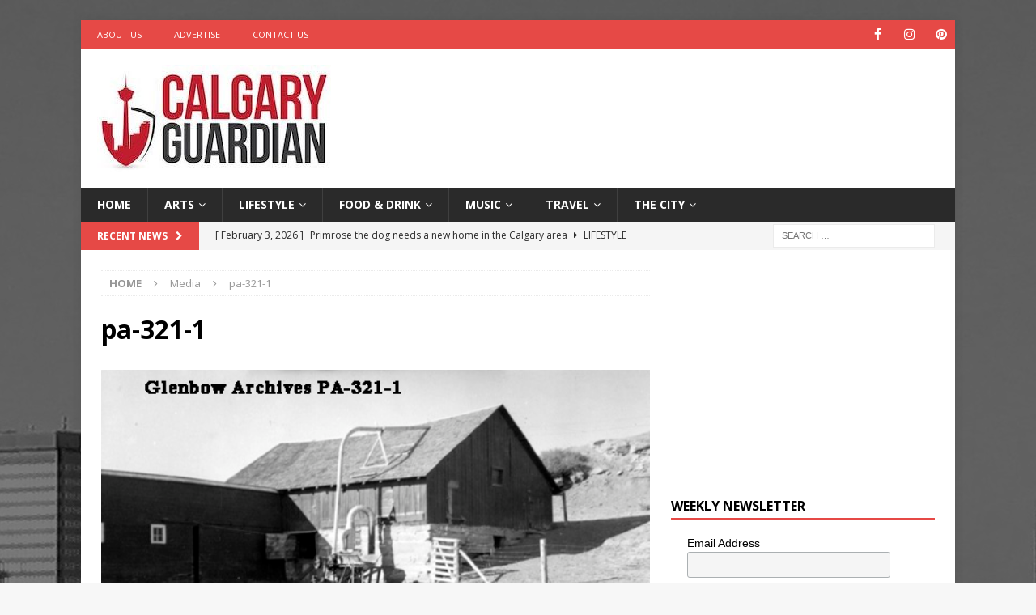

--- FILE ---
content_type: text/html; charset=utf-8
request_url: https://www.google.com/recaptcha/api2/aframe
body_size: 268
content:
<!DOCTYPE HTML><html><head><meta http-equiv="content-type" content="text/html; charset=UTF-8"></head><body><script nonce="e40yVYKMPoCGIBzcoPeQ0Q">/** Anti-fraud and anti-abuse applications only. See google.com/recaptcha */ try{var clients={'sodar':'https://pagead2.googlesyndication.com/pagead/sodar?'};window.addEventListener("message",function(a){try{if(a.source===window.parent){var b=JSON.parse(a.data);var c=clients[b['id']];if(c){var d=document.createElement('img');d.src=c+b['params']+'&rc='+(localStorage.getItem("rc::a")?sessionStorage.getItem("rc::b"):"");window.document.body.appendChild(d);sessionStorage.setItem("rc::e",parseInt(sessionStorage.getItem("rc::e")||0)+1);localStorage.setItem("rc::h",'1770113722045');}}}catch(b){}});window.parent.postMessage("_grecaptcha_ready", "*");}catch(b){}</script></body></html>